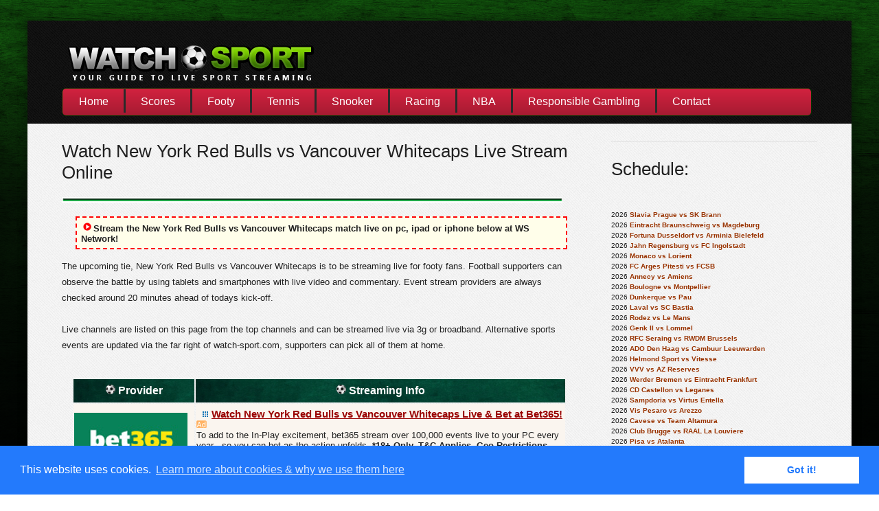

--- FILE ---
content_type: text/html; charset=UTF-8
request_url: http://www.watch-sport.com/stream/?live=New%20York%20Red%20Bulls%20vs%20Vancouver%20Whitecaps
body_size: 11699
content:
<!DOCTYPE html PUBLIC "-//W3C//DTD XHTML 1.0 Strict//EN" "http://www.w3.org/TR/xhtml1/DTD/xhtml1-strict.dtd">
<html xmlns="http://www.w3.org/1999/xhtml">
<head>
<title>New York Red Bulls vs Vancouver Whitecaps Live Stream, Watch in January 2026</title>
<meta name="description" content="New York Red Bulls vs Vancouver Whitecaps live streaming for in January, 2026." />
<link href="http://fonts.googleapis.com/css?family=Open+Sans:400,300,600,700" rel="stylesheet" type="text/css">
<link href="../default.css" rel="stylesheet" type="text/css" media="all" />
<!--[if IE 6]>
<link href="default_ie6.css" rel="stylesheet" type="text/css" />
<![endif]-->
<LINK REL="icon" HREF="../favicon.ico" TYPE="image/x-icon">
<LINK REL="shortcut icon" HREF="../favicon.ico" TYPE="image/x-icon"> 
</head>
<body>

<div id="wrapper">	<link rel="stylesheet" type="text/css" href="//cdnjs.cloudflare.com/ajax/libs/cookieconsent2/3.0.3/cookieconsent.min.css" />
<script src="//cdnjs.cloudflare.com/ajax/libs/cookieconsent2/3.0.3/cookieconsent.min.js"></script>
<script>
window.addEventListener("load", function(){
window.cookieconsent.initialise({
  "palette": {
    "popup": {
      "background": "#237afc"
    },
    "button": {
      "background": "#fff",
      "text": "#237afc"
    }
  },
  "content": {
    "message": "This website uses cookies.",
    "link": "Learn more about cookies & why we use them here",
    "href": "http://livesportweb.com/privacy/"
  }
})});
</script>



<div id="header">
		<div id="logo">	<h1><a href="http://www.watch-sport.com/"><img src="http://www.watch-sport.com/watch-sport-live.png" alt="Watch Sport Live" border="0" /></a></h1>
		<div id='cssmenu'>
<ul>
   <li><a href='http://www.watch-sport.com/'><span>Home</span></a></li> 
   <li class="divider-vertical-second-menu"></li>
   <li><a href='http://www.watch-sport.com/scores/'><span>Scores</span></a></li>
<li class="divider-vertical-second-menu"></li>
<li><a href='http://www.watch-sport.com/football/'><span>Footy</span></a></li>
<li class="divider-vertical-second-menu"></li>
   <li><a href='http://www.watch-sport.com/tennis/'><span>Tennis</span></a></li>
   <li class="divider-vertical-second-menu"></li>
      <li><a href='http://www.watch-sport.com/snooker/'><span>Snooker</span></a></li>
   <li class="divider-vertical-second-menu"></li>

   <li><a href='http://www.watch-sport.com/horse-racing/'><span>Racing</span></a></li>
   <li class="divider-vertical-second-menu"></li>


   <li><a href='http://www.watch-sport.com/nba/'><span>NBA</span></a></li> <li class="divider-vertical-second-menu"></li>
<li><a href="http://livesportweb.com/safer/" rel="nofollow">Responsible Gambling</a>
</li>
   <li class="divider-vertical-second-menu"></li>
   <li class='last'><a href='http://www.watch-sport.com/contact/'><span>Contact</span></a></li>


</ul>
</div>
	
  </div>
		<div id="menu"> </div>
	</div>
<div id="page">
<div id="content">
		<h2> Watch New York Red Bulls vs Vancouver Whitecaps Live Stream Online </h2>
		<p><img src="http://www.watch-sport.com/head.png" alt="Line" /></p>
	  <center><strong><div style="border-width: 2px; border-style: dashed; border-color: red; background:#FFFEEA; width:700px; margin: 0px 20px 0px 20px; padding:6px; ">
            <div align="left"><strong><img src="../video.png" width="18" height="14" alt="Video" /></strong><strong>Stream the New York Red Bulls vs Vancouver Whitecaps match live on pc, ipad or iphone below  at WS Network!</strong><br />
          </div>
        </div></strong></p>
		  <p align="left">The upcoming tie, New York Red Bulls vs Vancouver Whitecaps is to be streaming live for footy fans. Football supporters can observe the battle by using tablets and smartphones with live video and commentary. Event stream providers are always checked around 20 minutes ahead of todays kick-off.      <br />    <br />
      Live channels are listed on this page from the top channels and can be streamed live via 3g or broadband. Alternative sports events are updated via the far right of watch-sport.com, supporters can pick all of them at home.  <br /><br />
     
          
          
          
          
          
          
          
          
          
          
          </p>
<center>
</center>
<table height="108" border="0" width="96%">
            <tbody>
              <tr class="biggerw">
                <td width="166" height="32" bgcolor="#006699" background="../table1.png"><div align="center"><strong><img src="../footy.png" width="14" height="14" alt="Footy" /> Provider</strong></div></td>
                <td width="440" bgcolor="#006699" background="../table1.png"><div align="center"><strong><img src="../footy.png" width="14" height="14" alt="Footy" /> Streaming Info</strong></div></td>
              </tr>
              <tr>
                <td height="102" bgcolor="#FAF5EF"><a href="http://www.watch-sport.com/out/live.php"><img src="../365.gif" width="165" height="74" alt="Bet365" /></a></td>
                <td bgcolor="#FAF5EF"><strong>&nbsp; <img src="../dots.gif" width="10" height="10" alt="Dots" /> <a href="http://www.watch-sport.com/out/live.php" class="bigger1" rel="nofollow">Watch New York Red Bulls vs Vancouver Whitecaps Live & Bet at Bet365!</a> <img src="adtiny4.png"></strong><br />
                To add to the In-Play excitement, bet365 stream over 100,000 events live   to your PC every year - so you can bet as the action unfolds.  <strong>*18+   Only, T&amp;C Applies, Geo-Restrictions apply, only available to funded   accounts or those with bet placed in last 24 hours - gamble responsibly - <a href=http://www.GambleAware.org>GambleAware.org</a>.</strong></td>
              </tr>
             
            </tbody>
          </table><br />
        <br />
      <h3 align="left">New York Red Bulls vs Vancouver Whitecaps Match Information:</h3>
      <p align="left">The match: New York Red Bulls vs Vancouver Whitecaps<br />
 Begins: 26-01-26 <br />Sport: Soccer:
<br>Club nicknames:
 
















































































New York RB 



 
</p>
          <p align="left"><strong><img src="../dots.gif" width="10" height="10" alt="Dots" /> TV Listings and different web streams: </strong>
 New York Red Bulls vs Vancouver Whitecaps and the other footy matches will likely be shown on live satellite tv. For fans in the UK, view tv guides for Sky Sports, BT Sport 1 in addition to Sport Channel. Viewers located in states elsewhere, check out schedules for Canal+, Arena Sport, Viaplay, TeleClub and other sports stations. 
 <P>
 
 </p>
	  </center>
</div>
		<div id="sidebar">
  <div id="tbox1">

<span class='st_facebook_vcount' displayText='Facebook'></span>
<span class='st_twitter_vcount' displayText='Tweet'></span>
<span class='st_googleplus_vcount' displayText='Google +'></span>
    <ul class="style2">
	  <li>
			    <h2>Schedule:</h2>

        <div class="picture" style='height:1000px; width:330px; overflow:scroll'>
<font size=1>
<br />
               <br>2026<b> <a href="http://www.watch-sport.com/stream/?live=Slavia%20Prague%20vs%20SK%20Brann">Slavia Prague vs SK Brann</a></b><br>2026<b> <a href="http://www.watch-sport.com/stream/?live=Eintracht%20Braunschweig%20vs%20Magdeburg">Eintracht Braunschweig vs Magdeburg</a></b><br>2026<b> <a href="http://www.watch-sport.com/stream/?live=Fortuna%20Dusseldorf%20vs%20Arminia%20Bielefeld">Fortuna Dusseldorf vs Arminia Bielefeld</a></b><br>2026<b> <a href="http://www.watch-sport.com/stream/?live=Jahn%20Regensburg%20vs%20FC%20Ingolstadt">Jahn Regensburg vs FC Ingolstadt</a></b><br>2026<b> <a href="http://www.watch-sport.com/stream/?live=Monaco%20vs%20Lorient">Monaco vs Lorient</a></b><br>2026<b> <a href="http://www.watch-sport.com/stream/?live=FC%20Arges%20Pitesti%20vs%20FCSB">FC Arges Pitesti vs FCSB</a></b><br>2026<b> <a href="http://www.watch-sport.com/stream/?live=Annecy%20vs%20Amiens">Annecy vs Amiens</a></b><br>2026<b> <a href="http://www.watch-sport.com/stream/?live=Boulogne%20vs%20Montpellier">Boulogne vs Montpellier</a></b><br>2026<b> <a href="http://www.watch-sport.com/stream/?live=Dunkerque%20vs%20Pau">Dunkerque vs Pau</a></b><br>2026<b> <a href="http://www.watch-sport.com/stream/?live=Laval%20vs%20SC%20Bastia">Laval vs SC Bastia</a></b><br>2026<b> <a href="http://www.watch-sport.com/stream/?live=Rodez%20vs%20Le%20Mans">Rodez vs Le Mans</a></b><br>2026<b> <a href="http://www.watch-sport.com/stream/?live=Genk%20II%20vs%20Lommel">Genk II vs Lommel</a></b><br>2026<b> <a href="http://www.watch-sport.com/stream/?live=RFC%20Seraing%20vs%20RWDM%20Brussels">RFC Seraing vs RWDM Brussels</a></b><br>2026<b> <a href="http://www.watch-sport.com/stream/?live=ADO%20Den%20Haag%20vs%20Cambuur%20Leeuwarden">ADO Den Haag vs Cambuur Leeuwarden</a></b><br>2026<b> <a href="http://www.watch-sport.com/stream/?live=Helmond%20Sport%20vs%20Vitesse">Helmond Sport vs Vitesse</a></b><br>2026<b> <a href="http://www.watch-sport.com/stream/?live=VVV%20vs%20AZ%20Reserves">VVV vs AZ Reserves</a></b><br>2026<b> <a href="http://www.watch-sport.com/stream/?live=Werder%20Bremen%20vs%20Eintracht%20Frankfurt">Werder Bremen vs Eintracht Frankfurt</a></b><br>2026<b> <a href="http://www.watch-sport.com/stream/?live=CD%20Castellon%20vs%20Leganes">CD Castellon vs Leganes</a></b><br>2026<b> <a href="http://www.watch-sport.com/stream/?live=Sampdoria%20vs%20Virtus%20Entella">Sampdoria vs Virtus Entella</a></b><br>2026<b> <a href="http://www.watch-sport.com/stream/?live=Vis%20Pesaro%20vs%20Arezzo">Vis Pesaro vs Arezzo</a></b><br>2026<b> <a href="http://www.watch-sport.com/stream/?live=Cavese%20vs%20Team%20Altamura">Cavese vs Team Altamura</a></b><br>2026<b> <a href="http://www.watch-sport.com/stream/?live=Club%20Brugge%20vs%20RAAL%20La%20Louviere">Club Brugge vs RAAL La Louviere</a></b><br>2026<b> <a href="http://www.watch-sport.com/stream/?live=Pisa%20vs%20Atalanta">Pisa vs Atalanta</a></b><br>2026<b> <a href="http://www.watch-sport.com/stream/?live=PSG%20vs%20Lille">PSG vs Lille</a></b><br>2026<b> <a href="http://www.watch-sport.com/stream/?live=Espanyol%20vs%20Girona">Espanyol vs Girona</a></b><br>2026<b> <a href="http://www.watch-sport.com/stream/?live=West%20Brom%20vs%20Middlesbrough">West Brom vs Middlesbrough</a></b><br>2026<b> <a href="http://www.watch-sport.com/stream/?live=Sporting%20vs%20Casa%20Pia">Sporting vs Casa Pia</a></b><br>2026<b> <a href="http://www.watch-sport.com/stream/?live=Tapatio%20vs%20Venados%20FC">Tapatio vs Venados FC</a></b><br>2026<b> <a href="http://www.watch-sport.com/stream/?live=Deportivo%20Pereira%20vs%20Llaneros">Deportivo Pereira vs Llaneros</a></b><br>2026<b> <a href="http://www.watch-sport.com/stream/?live=Oaxaca%20vs%20Atletico%20Morelia">Oaxaca vs Atletico Morelia</a></b><br>2026<b> <a href="http://www.watch-sport.com/stream/?live=Correcaminos%20vs%20Club%20Atletico%20La%20Paz">Correcaminos vs Club Atletico La Paz</a></b><br>2026<b> <a href="http://www.watch-sport.com/stream/?live=Fortaleza%20CEIF%20vs%20Alianza">Fortaleza CEIF vs Alianza</a></b><br>2026<b> <a href="http://www.watch-sport.com/stream/?live=Mazatlan%20FC%20vs%20Monterrey">Mazatlan FC vs Monterrey</a></b><br>2026<b> <a href="http://www.watch-sport.com/stream/?live=Dorados%20vs%20Mineros%20de%20Zacatecas">Dorados vs Mineros de Zacatecas</a></b><br>2026<b> <a href="http://www.watch-sport.com/stream/?live=Western%20Sydney%20Wanderers%20vs%20Newcastle%20Jets">Western Sydney Wanderers vs Newcastle Jets</a></b><br>2026<b> <a href="http://www.watch-sport.com/stream/?live=Central%20Coast%20Mariners%20vs%20Macarthur%20FC">Central Coast Mariners vs Macarthur FC</a></b><br>2026<b> <a href="http://www.watch-sport.com/stream/?live=Mendiola%20FC%20vs%20Tuloy%20FC">Mendiola FC vs Tuloy FC</a></b><br>2026<b> <a href="http://www.watch-sport.com/stream/?live=Adelaide%20United%20vs%20Melbourne%20Victory">Adelaide United vs Melbourne Victory</a></b><br>2026<b> <a href="http://www.watch-sport.com/stream/?live=Ayeyawady%20Utd%20vs%20Yangon%20United%20FC">Ayeyawady Utd vs Yangon United FC</a></b><br>2026<b> <a href="http://www.watch-sport.com/stream/?live=Shan%20Utd%20vs%20Thitsar%20Arman%20FC">Shan Utd vs Thitsar Arman FC</a></b><br>2026<b> <a href="http://www.watch-sport.com/stream/?live=Imigresen%20FC%20vs%20Negeri%20Sembilan">Imigresen FC vs Negeri Sembilan</a></b><br>2026<b> <a href="http://www.watch-sport.com/stream/?live=FK%20Teplice%20B%20vs%20FC%20Sellier%20and%20Bellot%20Vlasim">FK Teplice B vs FC Sellier and Bellot Vlasim</a></b><br>2026<b> <a href="http://www.watch-sport.com/stream/?live=Ispe%20FC%20vs%20Yadanarbon%20FC">Ispe FC vs Yadanarbon FC</a></b><br>2026<b> <a href="http://www.watch-sport.com/stream/?live=Maharlika%20Taguig%20FC%20vs%20Kaya%20FC">Maharlika Taguig FC vs Kaya FC</a></b><br>2026<b> <a href="http://www.watch-sport.com/stream/?live=Suduva%20Marijampole%20vs%20FK%20Kauno%20Zalgiris">Suduva Marijampole vs FK Kauno Zalgiris</a></b><br>2026<b> <a href="http://www.watch-sport.com/stream/?live=Bandirmaspor%20vs%20Pendikspor">Bandirmaspor vs Pendikspor</a></b><br>2026<b> <a href="http://www.watch-sport.com/stream/?live=Hatayspor%20vs%20Manisa%20FK">Hatayspor vs Manisa FK</a></b><br>2026<b> <a href="http://www.watch-sport.com/stream/?live=FC%20Unirea%202004%20Slobozia%20vs%20UTA%20Arad">FC Unirea 2004 Slobozia vs UTA Arad</a></b><br>2026<b> <a href="http://www.watch-sport.com/stream/?live=Ayutthaya%20United%20vs%20Uthai%20Thani%20FC">Ayutthaya United vs Uthai Thani FC</a></b><br>2026<b> <a href="http://www.watch-sport.com/stream/?live=Parnu%20JK%20Vaprus%20vs%20FC%20Flora%20Tallinn">Parnu JK Vaprus vs FC Flora Tallinn</a></b><br>2026<b> <a href="http://www.watch-sport.com/stream/?live=Albirex%20Niigata%20Singapore%20vs%20Tanjong%20Pagar%20United">Albirex Niigata Singapore vs Tanjong Pagar United</a></b><br>2026<b> <a href="http://www.watch-sport.com/stream/?live=Chonburi%20vs%20Lamphun%20Warrior%20FC">Chonburi vs Lamphun Warrior FC</a></b><br>2026<b> <a href="http://www.watch-sport.com/stream/?live=Uzbekistan%20U23%20vs%20China%20U23">Uzbekistan U23 vs China U23</a></b><br>2026<b> <a href="http://www.watch-sport.com/stream/?live=Nurnberg%20vs%20Elversberg">Nurnberg vs Elversberg</a></b><br>2026<b> <a href="http://www.watch-sport.com/stream/?live=SC%20Preussen%20Munster%20vs%20Karlsruher%20SC">SC Preussen Munster vs Karlsruher SC</a></b><br>2026<b> <a href="http://www.watch-sport.com/stream/?live=Dynamo%20Dresden%20vs%20Greuther%20Furth">Dynamo Dresden vs Greuther Furth</a></b><br>2026<b> <a href="http://www.watch-sport.com/stream/?live=Sukhothai%20FC%20vs%20Prachuap%20FC">Sukhothai FC vs Prachuap FC</a></b><br>2026<b> <a href="http://www.watch-sport.com/stream/?live=STK%20Samorin%20vs%20FC%20Tatran%20Presov">STK Samorin vs FC Tatran Presov</a></b><br>2026<b> <a href="http://www.watch-sport.com/stream/?live=MFK%20Skalica%20vs%20FC%20Vion%20Zlate%20Moravce">MFK Skalica vs FC Vion Zlate Moravce</a></b><br>2026<b> <a href="http://www.watch-sport.com/stream/?live=Melaka%20FC%20vs%20Sabah%20FC">Melaka FC vs Sabah FC</a></b><br>2026<b> <a href="http://www.watch-sport.com/stream/?live=Coventry%20vs%20Leicester">Coventry vs Leicester</a></b><br>2026<b> <a href="http://www.watch-sport.com/stream/?live=Ipswich%20vs%20Blackburn">Ipswich vs Blackburn</a></b><br>2026<b> <a href="http://www.watch-sport.com/stream/?live=Watford%20vs%20Millwall">Watford vs Millwall</a></b><br>2026<b> <a href="http://www.watch-sport.com/stream/?live=Kanchanaburi%20Power%20vs%20Muang%20Thong%20United">Kanchanaburi Power vs Muang Thong United</a></b><br>2026<b> <a href="http://www.watch-sport.com/stream/?live=Davao%20Aguilas%20FC%20vs%20Manila%20Digger%20FC">Davao Aguilas FC vs Manila Digger FC</a></b><br>2026<b> <a href="http://www.watch-sport.com/stream/?live=Hansa%20Rostock%20vs%20Erzgebirge%20Aue">Hansa Rostock vs Erzgebirge Aue</a></b><br>2026<b> <a href="http://www.watch-sport.com/stream/?live=1860%20Munich%20vs%20Rot-Weiss%20Essen">1860 Munich vs Rot-Weiss Essen</a></b><br>2026<b> <a href="http://www.watch-sport.com/stream/?live=Saarbrucken%20vs%20Cottbus">Saarbrucken vs Cottbus</a></b><br>2026<b> <a href="http://www.watch-sport.com/stream/?live=SSV%20Ulm%201846%20vs%20Wehen%20SV">SSV Ulm 1846 vs Wehen SV</a></b><br>2026<b> <a href="http://www.watch-sport.com/stream/?live=Verl%20vs%20Waldhof%20Mannheim">Verl vs Waldhof Mannheim</a></b><br>2026<b> <a href="http://www.watch-sport.com/stream/?live=Grenoble%20vs%20Red%20Star%20FC%2093">Grenoble vs Red Star FC 93</a></b><br>2026<b> <a href="http://www.watch-sport.com/stream/?live=Troyes%20vs%20Reims">Troyes vs Reims</a></b><br>2026<b> <a href="http://www.watch-sport.com/stream/?live=Real%20Madrid%20vs%20Levante">Real Madrid vs Levante</a></b><br>2026<b> <a href="http://www.watch-sport.com/stream/?live=AD%20Ceuta%20vs%20Valladolid">AD Ceuta vs Valladolid</a></b><br>2026<b> <a href="http://www.watch-sport.com/stream/?live=Hapoel%20Petach%20Tikva%20vs%20Beitar%20Jerusalem">Hapoel Petach Tikva vs Beitar Jerusalem</a></b><br>2026<b> <a href="http://www.watch-sport.com/stream/?live=Kelantan%20Red%20Warrior%20vs%20DPMM%20FC">Kelantan Red Warrior vs DPMM FC</a></b><br>2026<b> <a href="http://www.watch-sport.com/stream/?live=Al%20Wasl%20SC%20vs%20Al%20Jazira%20SC">Al Wasl SC vs Al Jazira SC</a></b><br>2026<b> <a href="http://www.watch-sport.com/stream/?live=Khor%20Fakkan%20vs%20Al%20Nasr%20SC">Khor Fakkan vs Al Nasr SC</a></b><br>2026<b> <a href="http://www.watch-sport.com/stream/?live=Panserraikos%20vs%20AE%20Kifisias">Panserraikos vs AE Kifisias</a></b><br>2026<b> <a href="http://www.watch-sport.com/stream/?live=Cittadella%20vs%20US%20Pergolettese">Cittadella vs US Pergolettese</a></b><br>2026<b> <a href="http://www.watch-sport.com/stream/?live=AC%20Dolomiti%20Bellunesi%20vs%20Lecco">AC Dolomiti Bellunesi vs Lecco</a></b><br>2026<b> <a href="http://www.watch-sport.com/stream/?live=Trento%20vs%20Novara">Trento vs Novara</a></b><br>2026<b> <a href="http://www.watch-sport.com/stream/?live=Juventus%20U23%20vs%20Ascoli">Juventus U23 vs Ascoli</a></b><br>2026<b> <a href="http://www.watch-sport.com/stream/?live=US%20Pianese%20vs%20Torres">US Pianese vs Torres</a></b><br>2026<b> <a href="http://www.watch-sport.com/stream/?live=Benevento%20vs%20SSD%20Casarano%20Calcio">Benevento vs SSD Casarano Calcio</a></b><br>2026<b> <a href="http://www.watch-sport.com/stream/?live=Barendrecht%20vs%20HHC%20Hardenberg">Barendrecht vs HHC Hardenberg</a></b><br>2026<b> <a href="http://www.watch-sport.com/stream/?live=Koninklijke%20HFC%20vs%20HSV%20Hoek">Koninklijke HFC vs HSV Hoek</a></b><br>2026<b> <a href="http://www.watch-sport.com/stream/?live=Rijnsburgse%20Boys%20vs%20GVVV">Rijnsburgse Boys vs GVVV</a></b><br>2026<b> <a href="http://www.watch-sport.com/stream/?live=Istanbul%20Basaksehir%20vs%20Fatih%20Karagumruk">Istanbul Basaksehir vs Fatih Karagumruk</a></b><br>2026<b> <a href="http://www.watch-sport.com/stream/?live=Udinese%20vs%20Inter%20Milan">Udinese vs Inter Milan</a></b><br>2026<b> <a href="http://www.watch-sport.com/stream/?live=Avellino%20vs%20Carrarese">Avellino vs Carrarese</a></b><br>2026<b> <a href="http://www.watch-sport.com/stream/?live=Empoli%20vs%20Sudtirol">Empoli vs Sudtirol</a></b><br>2026<b> <a href="http://www.watch-sport.com/stream/?live=Monza%20vs%20Frosinone">Monza vs Frosinone</a></b><br>2026<b> <a href="http://www.watch-sport.com/stream/?live=Padova%20vs%20Mantova">Padova vs Mantova</a></b><br>2026<b> <a href="http://www.watch-sport.com/stream/?live=Venezia%20vs%20Catanzaro">Venezia vs Catanzaro</a></b><br>2026<b> <a href="http://www.watch-sport.com/stream/?live=Kozakken%20Boys%20vs%20ACV%20Assen">Kozakken Boys vs ACV Assen</a></b><br>2026<b> <a href="http://www.watch-sport.com/stream/?live=Spakenburg%20vs%20Sparta%20Rotterdam%20Reserves">Spakenburg vs Sparta Rotterdam Reserves</a></b><br>2026<b> <a href="http://www.watch-sport.com/stream/?live=AFC%20vs%20IJsselmeervogels">AFC vs IJsselmeervogels</a></b><br>2026<b> <a href="http://www.watch-sport.com/stream/?live=Borussia%20Dortmund%20vs%20St%20Pauli">Borussia Dortmund vs St Pauli</a></b><br>2026<b> <a href="http://www.watch-sport.com/stream/?live=Wolfsburg%20vs%20Heidenheim">Wolfsburg vs Heidenheim</a></b><br>2026<b> <a href="http://www.watch-sport.com/stream/?live=TSG%20Hoffenheim%20vs%20Bayer%20Leverkusen">TSG Hoffenheim vs Bayer Leverkusen</a></b><br>2026<b> <a href="http://www.watch-sport.com/stream/?live=Cologne%20vs%20Mainz">Cologne vs Mainz</a></b><br>2026<b> <a href="http://www.watch-sport.com/stream/?live=Hamburg%20vs%20Borussia%20M'gladbach">Hamburg vs Borussia M'gladbach</a></b><br>2026<b> <a href="http://www.watch-sport.com/stream/?live=Almere%20City%20Reserves%20vs%20Quick%20Boys">Almere City Reserves vs Quick Boys</a></b><br>2026<b> <a href="http://www.watch-sport.com/stream/?live=Katwijk%20vs%20RKAV%20Volendam">Katwijk vs RKAV Volendam</a></b><br>2026<b> <a href="http://www.watch-sport.com/stream/?live=Zulte-Waregem%20vs%20Genk">Zulte-Waregem vs Genk</a></b><br>2026<b> <a href="http://www.watch-sport.com/stream/?live=Charlton%20vs%20Sheff%20Utd">Charlton vs Sheff Utd</a></b><br>2026<b> <a href="http://www.watch-sport.com/stream/?live=Oxford%20Utd%20vs%20Bristol%20City">Oxford Utd vs Bristol City</a></b><br>2026<b> <a href="http://www.watch-sport.com/stream/?live=Preston%20vs%20Derby">Preston vs Derby</a></b><br>2026<b> <a href="http://www.watch-sport.com/stream/?live=Sheff%20Wed%20vs%20Portsmouth">Sheff Wed vs Portsmouth</a></b><br>2026<b> <a href="http://www.watch-sport.com/stream/?live=Southampton%20vs%20Hull">Southampton vs Hull</a></b><br>2026<b> <a href="http://www.watch-sport.com/stream/?live=Stoke%20vs%20QPR">Stoke vs QPR</a></b><br>2026<b> <a href="http://www.watch-sport.com/stream/?live=Wrexham%20vs%20Norwich">Wrexham vs Norwich</a></b><br>2026<b> <a href="http://www.watch-sport.com/stream/?live=Anderlecht%20II%20vs%20Gent%20II">Anderlecht II vs Gent II</a></b><br>2026<b> <a href="http://www.watch-sport.com/stream/?live=Farul%20Constanta%20vs%20AFC%20Hermannstadt">Farul Constanta vs AFC Hermannstadt</a></b><br>2026<b> <a href="http://www.watch-sport.com/stream/?live=Mallorca%20vs%20Athletic%20Bilbao">Mallorca vs Athletic Bilbao</a></b><br>2026<b> <a href="http://www.watch-sport.com/stream/?live=Cultural%20Leonesa%20vs%20Sporting%20Gijon">Cultural Leonesa vs Sporting Gijon</a></b><br>2026<b> <a href="http://www.watch-sport.com/stream/?live=Alemannia%20Aachen%20vs%20VfL%20Osnabruck">Alemannia Aachen vs VfL Osnabruck</a></b><br>2026<b> <a href="http://www.watch-sport.com/stream/?live=Ajax%20vs%20Go%20Ahead%20Eagles">Ajax vs Go Ahead Eagles</a></b><br>2026<b> <a href="http://www.watch-sport.com/stream/?live=Gil%20Vicente%20vs%20Nacional">Gil Vicente vs Nacional</a></b><br>2026<b> <a href="http://www.watch-sport.com/stream/?live=Top%20Oss%20vs%20FC%20Emmen">Top Oss vs FC Emmen</a></b><br>2026<b> <a href="http://www.watch-sport.com/stream/?live=Hapoel%20Jerusalem%20FC%20vs%20Ironi%20Tiberias">Hapoel Jerusalem FC vs Ironi Tiberias</a></b><br>2026<b> <a href="http://www.watch-sport.com/stream/?live=Australia%20U23%20vs%20South%20Korea%20U23">Australia U23 vs South Korea U23</a></b><br>2026<b> <a href="http://www.watch-sport.com/stream/?live=Al%20Ain%20SCC%20vs%20Al%20Wahda%20Abu%20Dhabi">Al Ain SCC vs Al Wahda Abu Dhabi</a></b><br>2026<b> <a href="http://www.watch-sport.com/stream/?live=Lens%20vs%20Auxerre">Lens vs Auxerre</a></b><br>2026<b> <a href="http://www.watch-sport.com/stream/?live=Esenler%20Erokspor%20vs%20Vanspor%20FK">Esenler Erokspor vs Vanspor FK</a></b><br>2026<b> <a href="http://www.watch-sport.com/stream/?live=Egypt%20vs%20Nigeria">Egypt vs Nigeria</a></b><br>2026<b> <a href="http://www.watch-sport.com/stream/?live=AC%20Reggiana%20vs%20Cesena">AC Reggiana vs Cesena</a></b><br>2026<b> <a href="http://www.watch-sport.com/stream/?live=Lumezzane%20vs%20Alcione%20Milano">Lumezzane vs Alcione Milano</a></b><br>2026<b> <a href="http://www.watch-sport.com/stream/?live=A.C.%20Ospitaletto%20vs%20Triestina">A.C. Ospitaletto vs Triestina</a></b><br>2026<b> <a href="http://www.watch-sport.com/stream/?live=Pro%20Patria%20vs%20Giana%20Erminio">Pro Patria vs Giana Erminio</a></b><br>2026<b> <a href="http://www.watch-sport.com/stream/?live=Campobasso%20vs%20AC%20Carpi">Campobasso vs AC Carpi</a></b><br>2026<b> <a href="http://www.watch-sport.com/stream/?live=FC%20Guidonia%20Montecelio%201937%20vs%20Livorno">FC Guidonia Montecelio 1937 vs Livorno</a></b><br>2026<b> <a href="http://www.watch-sport.com/stream/?live=Maccabi%20Bnei%20Raina%20vs%20MS%20Ashdod">Maccabi Bnei Raina vs MS Ashdod</a></b><br>2026<b> <a href="http://www.watch-sport.com/stream/?live=Lucerne%20vs%20Lugano">Lucerne vs Lugano</a></b><br>2026<b> <a href="http://www.watch-sport.com/stream/?live=Winterthur%20vs%20St%20Gallen">Winterthur vs St Gallen</a></b><br>2026<b> <a href="http://www.watch-sport.com/stream/?live=Galatasaray%20vs%20Gaziantep%20FK">Galatasaray vs Gaziantep FK</a></b><br>2026<b> <a href="http://www.watch-sport.com/stream/?live=Napoli%20vs%20Sassuolo">Napoli vs Sassuolo</a></b><br>2026<b> <a href="http://www.watch-sport.com/stream/?live=De%20Treffers%20vs%20Excelsior%20Maassluis">De Treffers vs Excelsior Maassluis</a></b><br>2026<b> <a href="http://www.watch-sport.com/stream/?live=Westerlo%20vs%20Cercle%20Brugge">Westerlo vs Cercle Brugge</a></b><br>2026<b> <a href="http://www.watch-sport.com/stream/?live=RB%20Leipzig%20vs%20Bayern%20Munich">RB Leipzig vs Bayern Munich</a></b><br>2026<b> <a href="http://www.watch-sport.com/stream/?live=Osasuna%20vs%20Real%20Oviedo">Osasuna vs Real Oviedo</a></b><br>2026<b> <a href="http://www.watch-sport.com/stream/?live=Swansea%20vs%20Birmingham">Swansea vs Birmingham</a></b><br>2026<b> <a href="http://www.watch-sport.com/stream/?live=Real%20Zaragoza%20vs%20Real%20Sociedad%20B">Real Zaragoza vs Real Sociedad B</a></b><br>2026<b> <a href="http://www.watch-sport.com/stream/?live=Bnei%20Sakhnin%20vs%20Maccabi%20Netanya">Bnei Sakhnin vs Maccabi Netanya</a></b><br>2026<b> <a href="http://www.watch-sport.com/stream/?live=PEC%20Zwolle%20vs%20AZ">PEC Zwolle vs AZ</a></b><br>2026<b> <a href="http://www.watch-sport.com/stream/?live=Toulouse%20vs%20Nice">Toulouse vs Nice</a></b><br>2026<b> <a href="http://www.watch-sport.com/stream/?live=Rapid%20Bucuresti%20vs%20Metaloglobus%20Bucuresti">Rapid Bucuresti vs Metaloglobus Bucuresti</a></b><br>2026<b> <a href="http://www.watch-sport.com/stream/?live=AVS%20vs%20FC%20Arouca">AVS vs FC Arouca</a></b><br>2026<b> <a href="http://www.watch-sport.com/stream/?live=Alverca%20vs%20Moreirense">Alverca vs Moreirense</a></b><br>2026<b> <a href="http://www.watch-sport.com/stream/?live=Bari%20vs%20Juve%20Stabia">Bari vs Juve Stabia</a></b><br>2026<b> <a href="http://www.watch-sport.com/stream/?live=Excelsior%20vs%20Telstar">Excelsior vs Telstar</a></b><br>2026<b> <a href="http://www.watch-sport.com/stream/?live=Fortuna%20Sittard%20vs%20PSV">Fortuna Sittard vs PSV</a></b><br>2026<b> <a href="http://www.watch-sport.com/stream/?live=Eupen%20vs%20SK%20Beveren">Eupen vs SK Beveren</a></b><br>2026<b> <a href="http://www.watch-sport.com/stream/?live=Patro%20Eisden%20Maasmechelen%20vs%20KV%20Kortrijk">Patro Eisden Maasmechelen vs KV Kortrijk</a></b><br>2026<b> <a href="http://www.watch-sport.com/stream/?live=RFC%20Liege%20vs%20Francs%20Borains">RFC Liege vs Francs Borains</a></b><br>2026<b> <a href="http://www.watch-sport.com/stream/?live=Novo%20Hamburgo%20vs%20Sao%20Jose%20RS">Novo Hamburgo vs Sao Jose RS</a></b><br>2026<b> <a href="http://www.watch-sport.com/stream/?live=North%20MG%20vs%20Betim">North MG vs Betim</a></b><br>2026<b> <a href="http://www.watch-sport.com/stream/?live=Hertha%20Berlin%20vs%20Schalke">Hertha Berlin vs Schalke</a></b><br>2026<b> <a href="http://www.watch-sport.com/stream/?live=Inter%20de%20Santa%20Maria%20vs%20Juventude">Inter de Santa Maria vs Juventude</a></b><br>2026<b> <a href="http://www.watch-sport.com/stream/?live=Union%20Saint%20Gilloise%20vs%20KV%20Mechelen">Union Saint Gilloise vs KV Mechelen</a></b><br>2026<b> <a href="http://www.watch-sport.com/stream/?live=Cagliari%20vs%20Juventus">Cagliari vs Juventus</a></b><br>2026<b> <a href="http://www.watch-sport.com/stream/?live=St%20Etienne%20vs%20Clermont%20Foot">St Etienne vs Clermont Foot</a></b><br>2026<b> <a href="http://www.watch-sport.com/stream/?live=NAC%20vs%20NEC">NAC vs NEC</a></b><br>2026<b> <a href="http://www.watch-sport.com/stream/?live=Real%20Betis%20vs%20Villarreal">Real Betis vs Villarreal</a></b><br>2026<b> <a href="http://www.watch-sport.com/stream/?live=Almeria%20vs%20Deportivo%20La%20Coruna">Almeria vs Deportivo La Coruna</a></b><br>2026<b> <a href="http://www.watch-sport.com/stream/?live=Portuguesa%20vs%20Velo%20Clube">Portuguesa vs Velo Clube</a></b><br>2026<b> <a href="http://www.watch-sport.com/stream/?live=Angers%20vs%20Marseille">Angers vs Marseille</a></b><br>2026<b> <a href="http://www.watch-sport.com/stream/?live=Rio%20Ave%20vs%20Benfica">Rio Ave vs Benfica</a></b><br>2026<b> <a href="http://www.watch-sport.com/stream/?live=Carlos%20Renaux%20vs%20Camboriu">Carlos Renaux vs Camboriu</a></b><br>2026<b> <a href="http://www.watch-sport.com/stream/?live=America%20de%20Cali%20vs%20Internacional%20de%20Bogota">America de Cali vs Internacional de Bogota</a></b><br>2026<b> <a href="http://www.watch-sport.com/stream/?live=Cruzeiro%20vs%20Uberlandia">Cruzeiro vs Uberlandia</a></b><br>2026<b> <a href="http://www.watch-sport.com/stream/?live=Capivariano%20vs%20Ponte%20Preta">Capivariano vs Ponte Preta</a></b><br>2026<b> <a href="http://www.watch-sport.com/stream/?live=Gremio%20vs%20Sao%20Luiz">Gremio vs Sao Luiz</a></b><br>2026<b> <a href="http://www.watch-sport.com/stream/?live=Barra%20SC%20vs%20Brusque">Barra SC vs Brusque</a></b><br>2026<b> <a href="http://www.watch-sport.com/stream/?live=Chivas%20Guadalajara%20vs%20Queretaro">Chivas Guadalajara vs Queretaro</a></b><br>2026<b> <a href="http://www.watch-sport.com/stream/?live=Necaxa%20vs%20Atlas">Necaxa vs Atlas</a></b><br>2026<b> <a href="http://www.watch-sport.com/stream/?live=Tlaxcala%20FC%20vs%20Cancun%20FC">Tlaxcala FC vs Cancun FC</a></b><br>2026<b> <a href="http://www.watch-sport.com/stream/?live=Atletico%20Nacional%20vs%20Boyaca%20Chico">Atletico Nacional vs Boyaca Chico</a></b><br>2026<b> <a href="http://www.watch-sport.com/stream/?live=URT%20vs%20Pouso%20Alegre">URT vs Pouso Alegre</a></b><br>2026<b> <a href="http://www.watch-sport.com/stream/?live=Democrata%20GV%20vs%20Athletic%20Club%20MG">Democrata GV vs Athletic Club MG</a></b><br>2026<b> <a href="http://www.watch-sport.com/stream/?live=Palmeiras%20vs%20Mirassol">Palmeiras vs Mirassol</a></b><br>2026<b> <a href="http://www.watch-sport.com/stream/?live=Irapuato%20vs%20Universidad%20Guadalajara">Irapuato vs Universidad Guadalajara</a></b><br>2026<b> <a href="http://www.watch-sport.com/stream/?live=Atletico%20Bucaramanga%20vs%20Millonarios">Atletico Bucaramanga vs Millonarios</a></b><br>2026<b> <a href="http://www.watch-sport.com/stream/?live=Tijuana%20vs%20Atletico%20San%20Luis">Tijuana vs Atletico San Luis</a></b><br>2026<b> <a href="http://www.watch-sport.com/stream/?live=Cruz%20Azul%20vs%20Puebla">Cruz Azul vs Puebla</a></b><br>2026<b> <a href="http://www.watch-sport.com/stream/?live=Sydney%20FC%20vs%20Wellington%20Phoenix">Sydney FC vs Wellington Phoenix</a></b><br>2026<b> <a href="http://www.watch-sport.com/stream/?live=FC%20Levadia%20Tallinn%20vs%20JK%20Nomme%20United">FC Levadia Tallinn vs JK Nomme United</a></b><br>2026<b> <a href="http://www.watch-sport.com/stream/?live=Erzurumspor%20FK%20vs%20Amed%20SK">Erzurumspor FK vs Amed SK</a></b><br>2026<b> <a href="http://www.watch-sport.com/stream/?live=Buriram%20United%20vs%20Chiangrai%20Utd">Buriram United vs Chiangrai Utd</a></b><br>2026<b> <a href="http://www.watch-sport.com/stream/?live=Heerenveen%20vs%20FC%20Groningen">Heerenveen vs FC Groningen</a></b><br>2026<b> <a href="http://www.watch-sport.com/stream/?live=FC%20Den%20Bosch%20vs%20Maastricht">FC Den Bosch vs Maastricht</a></b><br>2026<b> <a href="http://www.watch-sport.com/stream/?live=Kasimpasa%20vs%20Antalyaspor">Kasimpasa vs Antalyaspor</a></b><br>2026<b> <a href="http://www.watch-sport.com/stream/?live=Parma%20vs%20Genoa">Parma vs Genoa</a></b><br>2026<b> <a href="http://www.watch-sport.com/stream/?live=Forli%20vs%20Sambenedettese">Forli vs Sambenedettese</a></b><br>2026<b> <a href="http://www.watch-sport.com/stream/?live=Atalanta%20U23%20vs%20Salernitana">Atalanta U23 vs Salernitana</a></b><br>2026<b> <a href="http://www.watch-sport.com/stream/?live=Balestier%20Khalsa%20FC%20vs%20Hougang%20United%20FC">Balestier Khalsa FC vs Hougang United FC</a></b><br>2026<b> <a href="http://www.watch-sport.com/stream/?live=Geylang%20International%20vs%20Lion%20City%20Sailors%20FC">Geylang International vs Lion City Sailors FC</a></b><br>2026<b> <a href="http://www.watch-sport.com/stream/?live=Ratchaburi%20FC%20vs%20Nakhon%20Ratchasima">Ratchaburi FC vs Nakhon Ratchasima</a></b><br>2026<b> <a href="http://www.watch-sport.com/stream/?live=Rayong%20FC%20vs%20Port%20FC">Rayong FC vs Port FC</a></b><br>2026<b> <a href="http://www.watch-sport.com/stream/?live=BG%20Pathum%20United%20vs%20Bangkok%20United">BG Pathum United vs Bangkok United</a></b><br>2026<b> <a href="http://www.watch-sport.com/stream/?live=Bochum%20vs%20Darmstadt">Bochum vs Darmstadt</a></b><br>2026<b> <a href="http://www.watch-sport.com/stream/?live=Holstein%20Kiel%20vs%20Paderborn">Holstein Kiel vs Paderborn</a></b><br>2026<b> <a href="http://www.watch-sport.com/stream/?live=Kaiserslautern%20vs%20Hannover%2096">Kaiserslautern vs Hannover 96</a></b><br>2026<b> <a href="http://www.watch-sport.com/stream/?live=VfB%20Stuttgart%20II%20vs%20MSV%20Duisburg">VfB Stuttgart II vs MSV Duisburg</a></b><br>2026<b> <a href="http://www.watch-sport.com/stream/?live=Gent%20vs%20Anderlecht">Gent vs Anderlecht</a></b><br>2026<b> <a href="http://www.watch-sport.com/stream/?live=Servette%20vs%20FC%20Zurich">Servette vs FC Zurich</a></b><br>2026<b> <a href="http://www.watch-sport.com/stream/?live=Getafe%20vs%20Valencia">Getafe vs Valencia</a></b><br>2026<b> <a href="http://www.watch-sport.com/stream/?live=Mirandes%20vs%20FC%20Andorra">Mirandes vs FC Andorra</a></b><br>2026<b> <a href="http://www.watch-sport.com/stream/?live=Boluspor%20vs%20Sariyer">Boluspor vs Sariyer</a></b><br>2026<b> <a href="http://www.watch-sport.com/stream/?live=Baniyas%20SC%20vs%20Al%20Bataeh">Baniyas SC vs Al Bataeh</a></b><br>2026<b> <a href="http://www.watch-sport.com/stream/?live=FC%20Volendam%20vs%20FC%20Utrecht">FC Volendam vs FC Utrecht</a></b><br>2026<b> <a href="http://www.watch-sport.com/stream/?live=Heracles%20vs%20FC%20Twente">Heracles vs FC Twente</a></b><br>2026<b> <a href="http://www.watch-sport.com/stream/?live=FK%20Csikszereda%20Miercurea%20Ciuc%20vs%20FC%20Botosani">FK Csikszereda Miercurea Ciuc vs FC Botosani</a></b><br>2026<b> <a href="http://www.watch-sport.com/stream/?live=Arzignano%20Valchiampo%20vs%20Vicenza">Arzignano Valchiampo vs Vicenza</a></b><br>2026<b> <a href="http://www.watch-sport.com/stream/?live=Pro%20Vercelli%20vs%20Union%20Brescia">Pro Vercelli vs Union Brescia</a></b><br>2026<b> <a href="http://www.watch-sport.com/stream/?live=Perugia%20vs%20Gubbio">Perugia vs Gubbio</a></b><br>2026<b> <a href="http://www.watch-sport.com/stream/?live=Potenza%20vs%20Casertana">Potenza vs Casertana</a></b><br>2026<b> <a href="http://www.watch-sport.com/stream/?live=US%20Siracusa%20vs%20Audace%20Cerignola">US Siracusa vs Audace Cerignola</a></b><br>2026<b> <a href="http://www.watch-sport.com/stream/?live=Trapani%20vs%20Sorrento">Trapani vs Sorrento</a></b><br>2026<b> <a href="http://www.watch-sport.com/stream/?live=Almere%20City%20vs%20De%20Graafschap">Almere City vs De Graafschap</a></b><br>2026<b> <a href="http://www.watch-sport.com/stream/?live=RKC%20vs%20FC%20Dordrecht">RKC vs FC Dordrecht</a></b><br>2026<b> <a href="http://www.watch-sport.com/stream/?live=Strasbourg%20vs%20Metz">Strasbourg vs Metz</a></b><br>2026<b> <a href="http://www.watch-sport.com/stream/?live=Genclerbirligi%20vs%20Samsunspor">Genclerbirligi vs Samsunspor</a></b><br>2026<b> <a href="http://www.watch-sport.com/stream/?live=Kocaelispor%20vs%20Trabzonspor">Kocaelispor vs Trabzonspor</a></b><br>2026<b> <a href="http://www.watch-sport.com/stream/?live=Bologna%20vs%20Fiorentina">Bologna vs Fiorentina</a></b><br>2026<b> <a href="http://www.watch-sport.com/stream/?live=Pescara%20vs%20Modena">Pescara vs Modena</a></b><br>2026<b> <a href="http://www.watch-sport.com/stream/?live=VfB%20Stuttgart%20vs%20Union%20Berlin">VfB Stuttgart vs Union Berlin</a></b><br>2026<b> <a href="http://www.watch-sport.com/stream/?live=Larissa%20vs%20Aris%20Salonika">Larissa vs Aris Salonika</a></b><br>2026<b> <a href="http://www.watch-sport.com/stream/?live=Dender%20vs%20Antwerp">Dender vs Antwerp</a></b><br>2026<b> <a href="http://www.watch-sport.com/stream/?live=KFCO%20Beerschot%20Wilrijk%20vs%20Olympic%20Charleroi">KFCO Beerschot Wilrijk vs Olympic Charleroi</a></b><br>2026<b> <a href="http://www.watch-sport.com/stream/?live=Club%20Brugge%20II%20vs%20SC%20Lokeren-Temse">Club Brugge II vs SC Lokeren-Temse</a></b><br>2026<b> <a href="http://www.watch-sport.com/stream/?live=Atletico%20Madrid%20vs%20CD%20Alaves">Atletico Madrid vs CD Alaves</a></b><br>2026<b> <a href="http://www.watch-sport.com/stream/?live=Racing%20Santander%20vs%20Las%20Palmas">Racing Santander vs Las Palmas</a></b><br>2026<b> <a href="http://www.watch-sport.com/stream/?live=Schweinfurt%2005%20vs%20FC%20Viktoria%20Köln">Schweinfurt 05 vs FC Viktoria Köln</a></b><br>2026<b> <a href="http://www.watch-sport.com/stream/?live=Basel%20vs%20FC%20Sion">Basel vs FC Sion</a></b><br>2026<b> <a href="http://www.watch-sport.com/stream/?live=Grasshoppers%20vs%20FC%20Thun">Grasshoppers vs FC Thun</a></b><br>2026<b> <a href="http://www.watch-sport.com/stream/?live=Santa%20Clara%20vs%20Famalicao">Santa Clara vs Famalicao</a></b><br>2026<b> <a href="http://www.watch-sport.com/stream/?live=Feyenoord%20vs%20Sparta%20Rotterdam">Feyenoord vs Sparta Rotterdam</a></b><br>2026<b> <a href="http://www.watch-sport.com/stream/?live=CFR%20Cluj%20vs%20Otelul%20Galati">CFR Cluj vs Otelul Galati</a></b><br>2026<b> <a href="http://www.watch-sport.com/stream/?live=FC%20Eindhoven%20vs%20Willem%20II">FC Eindhoven vs Willem II</a></b><br>2026<b> <a href="http://www.watch-sport.com/stream/?live=Sharjah%20SCC%20vs%20Al%20Ittihad%20Kalba">Sharjah SCC vs Al Ittihad Kalba</a></b><br>2026<b> <a href="http://www.watch-sport.com/stream/?live=Umraniyespor%20vs%20Serik%20Belediyespor">Umraniyespor vs Serik Belediyespor</a></b><br>2026<b> <a href="http://www.watch-sport.com/stream/?live=Nantes%20vs%20Paris%20FC">Nantes vs Paris FC</a></b><br>2026<b> <a href="http://www.watch-sport.com/stream/?live=Rennes%20vs%20Le%20Havre">Rennes vs Le Havre</a></b><br>2026<b> <a href="http://www.watch-sport.com/stream/?live=Palermo%20vs%20Spezia">Palermo vs Spezia</a></b><br>2026<b> <a href="http://www.watch-sport.com/stream/?live=Augsburg%20vs%20SC%20Freiburg">Augsburg vs SC Freiburg</a></b><br>2026<b> <a href="http://www.watch-sport.com/stream/?live=Inter%20Milan%20U23%20vs%20Virtus%20Verona">Inter Milan U23 vs Virtus Verona</a></b><br>2026<b> <a href="http://www.watch-sport.com/stream/?live=Renate%20vs%20Albinoleffe">Renate vs Albinoleffe</a></b><br>2026<b> <a href="http://www.watch-sport.com/stream/?live=AC%20Bra%20vs%20Ravenna">AC Bra vs Ravenna</a></b><br>2026<b> <a href="http://www.watch-sport.com/stream/?live=Pontedera%20vs%20ASD%20Pineto%20Calcio">Pontedera vs ASD Pineto Calcio</a></b><br>2026<b> <a href="http://www.watch-sport.com/stream/?live=AZ%20Picerno%20ASD%20vs%20US%20Latina%20Calcio">AZ Picerno ASD vs US Latina Calcio</a></b><br>2026<b> <a href="http://www.watch-sport.com/stream/?live=PAOK%20Salonika%20vs%20OFI%20Crete">PAOK Salonika vs OFI Crete</a></b><br>2026<b> <a href="http://www.watch-sport.com/stream/?live=Alanyaspor%20vs%20Fenerbahce">Alanyaspor vs Fenerbahce</a></b><br>2026<b> <a href="http://www.watch-sport.com/stream/?live=Torino%20vs%20Roma">Torino vs Roma</a></b><br>2026<b> <a href="http://www.watch-sport.com/stream/?live=Charleroi%20vs%20Standard%20Liege">Charleroi vs Standard Liege</a></b><br>2026<b> <a href="http://www.watch-sport.com/stream/?live=Celta%20Vigo%20vs%20Rayo%20Vallecano">Celta Vigo vs Rayo Vallecano</a></b><br>2026<b> <a href="http://www.watch-sport.com/stream/?live=Albacete%20Balompie%20vs%20Cadiz">Albacete Balompie vs Cadiz</a></b><br>2026<b> <a href="http://www.watch-sport.com/stream/?live=Burgos%20vs%20Huesca">Burgos vs Huesca</a></b><br>2026<b> <a href="http://www.watch-sport.com/stream/?live=Tondela%20vs%20Braga">Tondela vs Braga</a></b><br>2026<b> <a href="http://www.watch-sport.com/stream/?live=Unam%20Pumas%20vs%20Leon">Unam Pumas vs Leon</a></b><br>2026<b> <a href="http://www.watch-sport.com/stream/?live=Sint-Truidense%20vs%20OH%20Leuven">Sint-Truidense vs OH Leuven</a></b><br>2026<b> <a href="http://www.watch-sport.com/stream/?live=TSV%20Havelse%20vs%20TSG%20Hoffenheim%20II">TSV Havelse vs TSG Hoffenheim II</a></b><br>2026<b> <a href="http://www.watch-sport.com/stream/?live=Dinamo%20Bucharest%20vs%20Universitatea%20Cluj">Dinamo Bucharest vs Universitatea Cluj</a></b><br>2026<b> <a href="http://www.watch-sport.com/stream/?live=AEK%20Athens%20vs%20Panathinaikos">AEK Athens vs Panathinaikos</a></b><br>2026<b> <a href="http://www.watch-sport.com/stream/?live=Caxias%20vs%20Guarany%20de%20Bage">Caxias vs Guarany de Bage</a></b><br>2026<b> <a href="http://www.watch-sport.com/stream/?live=Corinthians%20vs%20Sao%20Paulo">Corinthians vs Sao Paulo</a></b><br>2026<b> <a href="http://www.watch-sport.com/stream/?live=Santa%20Catarina%20vs%20Joinville">Santa Catarina vs Joinville</a></b><br>2026<b> <a href="http://www.watch-sport.com/stream/?live=Lyon%20vs%20Brest">Lyon vs Brest</a></b><br>2026<b> <a href="http://www.watch-sport.com/stream/?live=AC%20Milan%20vs%20Lecce">AC Milan vs Lecce</a></b><br>2026<b> <a href="http://www.watch-sport.com/stream/?live=Real%20Sociedad%20vs%20Barcelona">Real Sociedad vs Barcelona</a></b><br>2026<b> <a href="http://www.watch-sport.com/stream/?live=Cordoba%20vs%20Malaga">Cordoba vs Malaga</a></b><br>2026<b> <a href="http://www.watch-sport.com/stream/?live=Sao%20Bernardo%20vs%20Noroeste">Sao Bernardo vs Noroeste</a></b><br>2026<b> <a href="http://www.watch-sport.com/stream/?live=Spanish%20Town%20Police%20vs%20Chapelton%20Maroons%20FC">Spanish Town Police vs Chapelton Maroons FC</a></b><br>2026<b> <a href="http://www.watch-sport.com/stream/?live=Guimaraes%20vs%20FC%20Porto">Guimaraes vs FC Porto</a></b><br>2026<b> <a href="http://www.watch-sport.com/stream/?live=Independiente%20Rivadavia%20vs%20CA%20Estudiantes%20Caseros">Independiente Rivadavia vs CA Estudiantes Caseros</a></b><br>2026<b> <a href="http://www.watch-sport.com/stream/?live=Lanus%20vs%20CA%20Sarmiento%20de%20la%20Banda">Lanus vs CA Sarmiento de la Banda</a></b><br>2026<b> <a href="http://www.watch-sport.com/stream/?live=Ypiranga%20RS%20vs%20Internacional">Ypiranga RS vs Internacional</a></b><br>2026<b> <a href="http://www.watch-sport.com/stream/?live=Atletico%20Mineiro%20vs%20Tombense">Atletico Mineiro vs Tombense</a></b><br>2026<b> <a href="http://www.watch-sport.com/stream/?live=Figueirense%20vs%20Avai">Figueirense vs Avai</a></b><br>2026<b> <a href="http://www.watch-sport.com/stream/?live=Jaguares%20de%20Cordoba%20vs%20Deportivo%20Cali">Jaguares de Cordoba vs Deportivo Cali</a></b><br>2026<b> <a href="http://www.watch-sport.com/stream/?live=Bragantino%20vs%20Botafogo%20SP">Bragantino vs Botafogo SP</a></b><br>2026<b> <a href="http://www.watch-sport.com/stream/?live=Monsoon%20vs%20Avenida">Monsoon vs Avenida</a></b><br>2026<b> <a href="http://www.watch-sport.com/stream/?live=Chapecoense%20vs%20Marcilio%20Dias">Chapecoense vs Marcilio Dias</a></b><br>2026<b> <a href="http://www.watch-sport.com/stream/?live=Racing%20United%20FC%20vs%20Dunbeholden%20FC">Racing United FC vs Dunbeholden FC</a></b><br>2026<b> <a href="http://www.watch-sport.com/stream/?live=Santos%20Laguna%20vs%20Juarez%20FC">Santos Laguna vs Juarez FC</a></b><br>2026<b> <a href="http://www.watch-sport.com/stream/?live=Jaiba%20Brava%20vs%20Tepatitlan%20de%20Morelos">Jaiba Brava vs Tepatitlan de Morelos</a></b><br>2026<b> <a href="http://www.watch-sport.com/stream/?live=Junior%20vs%20Deportes%20Tolima">Junior vs Deportes Tolima</a></b><br>2026<b> <a href="http://www.watch-sport.com/stream/?live=Guarani%20vs%20Santos">Guarani vs Santos</a></b><br>2026<b> <a href="http://www.watch-sport.com/stream/?live=Pachuca%20vs%20Club%20America">Pachuca vs Club America</a></b><br>2026<b> <a href="http://www.watch-sport.com/stream/?live=Independiente%20Santa%20Fe%20vs%20Aguilas%20Doradas">Independiente Santa Fe vs Aguilas Doradas</a></b><br>2026<b> <a href="http://www.watch-sport.com/stream/?live=76%20Igdir%20Belediyespor%20vs%20Sakaryaspor">76 Igdir Belediyespor vs Sakaryaspor</a></b><br>2026<b> <a href="http://www.watch-sport.com/stream/?live=Ajman%20SCC%20vs%20Al%20Dhafra%20SCC">Ajman SCC vs Al Dhafra SCC</a></b><br>2026<b> <a href="http://www.watch-sport.com/stream/?live=Konyaspor%20vs%20Eyupspor">Konyaspor vs Eyupspor</a></b><br>2026<b> <a href="http://www.watch-sport.com/stream/?live=Istanbulspor%20vs%20Ankara%20Keciorengucu">Istanbulspor vs Ankara Keciorengucu</a></b><br>2026<b> <a href="http://www.watch-sport.com/stream/?live=Shabab%20Al%20Ahli%20Dubai%20vs%20Dibba%20Al%20Fujairah">Shabab Al Ahli Dubai vs Dibba Al Fujairah</a></b><br>2026<b> <a href="http://www.watch-sport.com/stream/?live=Panetolikos%20vs%20Levadiakos">Panetolikos vs Levadiakos</a></b><br>2026<b> <a href="http://www.watch-sport.com/stream/?live=Besiktas%20vs%20Kayserispor">Besiktas vs Kayserispor</a></b><br>2026<b> <a href="http://www.watch-sport.com/stream/?live=Goztepe%20vs%20Caykur%20Rizespor">Goztepe vs Caykur Rizespor</a></b><br>2026<b> <a href="http://www.watch-sport.com/stream/?live=Bodrum%20FK%20vs%20Sivasspor">Bodrum FK vs Sivasspor</a></b><br>2026<b> <a href="http://www.watch-sport.com/stream/?live=Cremonese%20vs%20Verona">Cremonese vs Verona</a></b><br>2026<b> <a href="http://www.watch-sport.com/stream/?live=Volos%20NFC%20vs%20Atromitos%20Athinon">Volos NFC vs Atromitos Athinon</a></b><br>2026<b> <a href="http://www.watch-sport.com/stream/?live=Petrolul%20Ploiesti%20vs%20CS%20U%20Craiova">Petrolul Ploiesti vs CS U Craiova</a></b><br>2026<b> <a href="http://www.watch-sport.com/stream/?live=Ajax%20Reserves%20vs%20Roda%20JC">Ajax Reserves vs Roda JC</a></b><br>2026<b> <a href="http://www.watch-sport.com/stream/?live=FC%20Utrecht%20Reserves%20vs%20PSV%20Reserves">FC Utrecht Reserves vs PSV Reserves</a></b><br>2026<b> <a href="http://www.watch-sport.com/stream/?live=Granada%20vs%20Eibar">Granada vs Eibar</a></b><br>2026<b> <a href="http://www.watch-sport.com/stream/?live=Nancy%20vs%20Guingamp">Nancy vs Guingamp</a></b><br>2026<b> <a href="http://www.watch-sport.com/stream/?live=Lazio%20vs%20Como">Lazio vs Como</a></b><br>2026<b> <a href="http://www.watch-sport.com/stream/?live=Elche%20vs%20Sevilla">Elche vs Sevilla</a></b><br>2026<b> <a href="http://www.watch-sport.com/stream/?live=Estrela%20Amadora%20vs%20Estoril">Estrela Amadora vs Estoril</a></b><br>2026<b> <a href="http://www.watch-sport.com/stream/?live=Cucuta%20Deportivo%20vs%20Once%20Caldas">Cucuta Deportivo vs Once Caldas</a></b><br>2026<b> <a href="http://www.watch-sport.com/stream/?live=Criciuma%20vs%20Concordia">Criciuma vs Concordia</a></b><br>2026<b> <a href="http://www.watch-sport.com/stream/?live=Molynes%20United%20FC%20vs%20Tivoli%20Gardens">Molynes United FC vs Tivoli Gardens</a></b>

</font>
    </div>
		      <br />
	  </ul>
</div>
		</div>  </div>
	<div id="footer">
<p><strong><a href="http://www.GambleAware.org/"><img src="http://www.watch-sport.com/gam18b.png" border="0" /></a><br />
    <a href="http://www.watch-sport.com/terms-transparency/">Terms &amp; Transparency</a> | <a href="http://livesportweb.com/privacy/" rel="nofollow">Privacy Policy</a> | <a href="http://www.watch-sport.com/about-us/">About Us</a> | <a href="http://www.watch-sport.com/disclaimer/">Disclaimer</a> | <a href="http://www.watch-sport.com/links.php">Links</a><br />
  Copyright (c) Watch-Sport. All rights reserved.</strong><br />
  We fully support responsible gambling. For more info visit GamCare &amp; Gamble Aware. You must be over the age of 18 to use this website.<br />
  All bookmakers listed or mentioned here are regulated and licensed in UK or White List countries. Users situated in the USA/American Citizens are not accepted by these bookies.  <br />
  Links such as bet365 are sponsored links and the website will receive commission from them.
  <br>
  <img src="http://www.watch-sport.com/disclaimer2017.png">  </p>
</div>
</div>

</body>
</html>